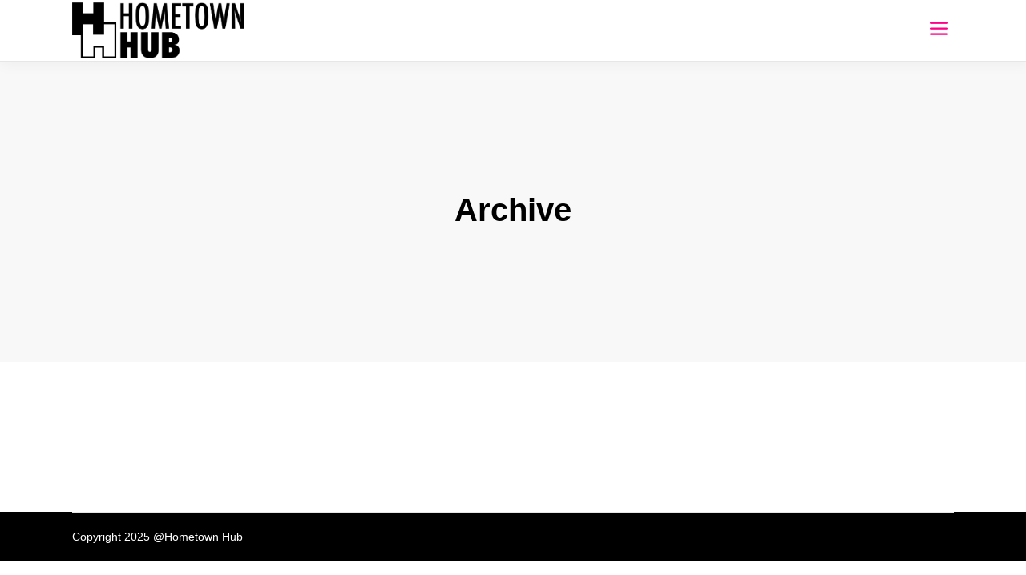

--- FILE ---
content_type: text/html; charset=UTF-8
request_url: https://hometownhub.ca/event-location/gage-park/
body_size: 54889
content:
<!DOCTYPE html><html lang="en-US"><head><script data-no-optimize="1">var litespeed_docref=sessionStorage.getItem("litespeed_docref");litespeed_docref&&(Object.defineProperty(document,"referrer",{get:function(){return litespeed_docref}}),sessionStorage.removeItem("litespeed_docref"));</script> <meta charset="UTF-8"/><link rel="profile" href="http://gmpg.org/xfn/11"/><meta name="viewport" content="width=device-width,initial-scale=1,user-scalable=yes"><meta name='robots' content='index, follow, max-image-preview:large, max-snippet:-1, max-video-preview:-1' /><style>img:is([sizes="auto" i], [sizes^="auto," i]) { contain-intrinsic-size: 3000px 1500px }</style><title>Gage Park Archives - Hometown Hub</title><link rel="canonical" href="https://hometownhub.ca/event-location/gage-park/" /><meta property="og:locale" content="en_US" /><meta property="og:type" content="article" /><meta property="og:title" content="Gage Park Archives - Hometown Hub" /><meta property="og:url" content="https://hometownhub.ca/event-location/gage-park/" /><meta property="og:site_name" content="Hometown Hub" /><meta name="twitter:card" content="summary_large_image" /> <script type="application/ld+json" class="yoast-schema-graph">{"@context":"https://schema.org","@graph":[{"@type":"CollectionPage","@id":"https://hometownhub.ca/event-location/gage-park/","url":"https://hometownhub.ca/event-location/gage-park/","name":"Gage Park Archives - Hometown Hub","isPartOf":{"@id":"https://hometownhub.ca/#website"},"breadcrumb":{"@id":"https://hometownhub.ca/event-location/gage-park/#breadcrumb"},"inLanguage":"en-US"},{"@type":"BreadcrumbList","@id":"https://hometownhub.ca/event-location/gage-park/#breadcrumb","itemListElement":[{"@type":"ListItem","position":1,"name":"Home","item":"https://hometownhub.ca/"},{"@type":"ListItem","position":2,"name":"Gage Park"}]},{"@type":"WebSite","@id":"https://hometownhub.ca/#website","url":"https://hometownhub.ca/","name":"Hometown Hub","description":"Where Local Goes Digital","potentialAction":[{"@type":"SearchAction","target":{"@type":"EntryPoint","urlTemplate":"https://hometownhub.ca/?s={search_term_string}"},"query-input":"required name=search_term_string"}],"inLanguage":"en-US"}]}</script> <link rel='dns-prefetch' href='//maps.googleapis.com' /><link rel='dns-prefetch' href='//meet.jit.si' /><link rel='dns-prefetch' href='//fonts.googleapis.com' /><link rel="alternate" type="application/rss+xml" title="Hometown Hub &raquo; Feed" href="https://hometownhub.ca/feed/" /><link rel="alternate" type="application/rss+xml" title="Hometown Hub &raquo; Comments Feed" href="https://hometownhub.ca/comments/feed/" /><link rel="alternate" type="application/rss+xml" title="Hometown Hub &raquo; Gage Park Event Location Feed" href="https://hometownhub.ca/event-location/gage-park/feed/" /><link data-optimized="2" rel="stylesheet" href="https://hometownhub.ca/wp-content/litespeed/css/3020b6210092809695db97a934033cfd.css?ver=712e8" /><style id='classic-theme-styles-inline-css' type='text/css'>/*! This file is auto-generated */
.wp-block-button__link{color:#fff;background-color:#32373c;border-radius:9999px;box-shadow:none;text-decoration:none;padding:calc(.667em + 2px) calc(1.333em + 2px);font-size:1.125em}.wp-block-file__button{background:#32373c;color:#fff;text-decoration:none}</style><style id='global-styles-inline-css' type='text/css'>:root{--wp--preset--aspect-ratio--square: 1;--wp--preset--aspect-ratio--4-3: 4/3;--wp--preset--aspect-ratio--3-4: 3/4;--wp--preset--aspect-ratio--3-2: 3/2;--wp--preset--aspect-ratio--2-3: 2/3;--wp--preset--aspect-ratio--16-9: 16/9;--wp--preset--aspect-ratio--9-16: 9/16;--wp--preset--color--black: #000000;--wp--preset--color--cyan-bluish-gray: #abb8c3;--wp--preset--color--white: #ffffff;--wp--preset--color--pale-pink: #f78da7;--wp--preset--color--vivid-red: #cf2e2e;--wp--preset--color--luminous-vivid-orange: #ff6900;--wp--preset--color--luminous-vivid-amber: #fcb900;--wp--preset--color--light-green-cyan: #7bdcb5;--wp--preset--color--vivid-green-cyan: #00d084;--wp--preset--color--pale-cyan-blue: #8ed1fc;--wp--preset--color--vivid-cyan-blue: #0693e3;--wp--preset--color--vivid-purple: #9b51e0;--wp--preset--gradient--vivid-cyan-blue-to-vivid-purple: linear-gradient(135deg,rgba(6,147,227,1) 0%,rgb(155,81,224) 100%);--wp--preset--gradient--light-green-cyan-to-vivid-green-cyan: linear-gradient(135deg,rgb(122,220,180) 0%,rgb(0,208,130) 100%);--wp--preset--gradient--luminous-vivid-amber-to-luminous-vivid-orange: linear-gradient(135deg,rgba(252,185,0,1) 0%,rgba(255,105,0,1) 100%);--wp--preset--gradient--luminous-vivid-orange-to-vivid-red: linear-gradient(135deg,rgba(255,105,0,1) 0%,rgb(207,46,46) 100%);--wp--preset--gradient--very-light-gray-to-cyan-bluish-gray: linear-gradient(135deg,rgb(238,238,238) 0%,rgb(169,184,195) 100%);--wp--preset--gradient--cool-to-warm-spectrum: linear-gradient(135deg,rgb(74,234,220) 0%,rgb(151,120,209) 20%,rgb(207,42,186) 40%,rgb(238,44,130) 60%,rgb(251,105,98) 80%,rgb(254,248,76) 100%);--wp--preset--gradient--blush-light-purple: linear-gradient(135deg,rgb(255,206,236) 0%,rgb(152,150,240) 100%);--wp--preset--gradient--blush-bordeaux: linear-gradient(135deg,rgb(254,205,165) 0%,rgb(254,45,45) 50%,rgb(107,0,62) 100%);--wp--preset--gradient--luminous-dusk: linear-gradient(135deg,rgb(255,203,112) 0%,rgb(199,81,192) 50%,rgb(65,88,208) 100%);--wp--preset--gradient--pale-ocean: linear-gradient(135deg,rgb(255,245,203) 0%,rgb(182,227,212) 50%,rgb(51,167,181) 100%);--wp--preset--gradient--electric-grass: linear-gradient(135deg,rgb(202,248,128) 0%,rgb(113,206,126) 100%);--wp--preset--gradient--midnight: linear-gradient(135deg,rgb(2,3,129) 0%,rgb(40,116,252) 100%);--wp--preset--font-size--small: 13px;--wp--preset--font-size--medium: 20px;--wp--preset--font-size--large: 36px;--wp--preset--font-size--x-large: 42px;--wp--preset--spacing--20: 0.44rem;--wp--preset--spacing--30: 0.67rem;--wp--preset--spacing--40: 1rem;--wp--preset--spacing--50: 1.5rem;--wp--preset--spacing--60: 2.25rem;--wp--preset--spacing--70: 3.38rem;--wp--preset--spacing--80: 5.06rem;--wp--preset--shadow--natural: 6px 6px 9px rgba(0, 0, 0, 0.2);--wp--preset--shadow--deep: 12px 12px 50px rgba(0, 0, 0, 0.4);--wp--preset--shadow--sharp: 6px 6px 0px rgba(0, 0, 0, 0.2);--wp--preset--shadow--outlined: 6px 6px 0px -3px rgba(255, 255, 255, 1), 6px 6px rgba(0, 0, 0, 1);--wp--preset--shadow--crisp: 6px 6px 0px rgba(0, 0, 0, 1);}:where(.is-layout-flex){gap: 0.5em;}:where(.is-layout-grid){gap: 0.5em;}body .is-layout-flex{display: flex;}.is-layout-flex{flex-wrap: wrap;align-items: center;}.is-layout-flex > :is(*, div){margin: 0;}body .is-layout-grid{display: grid;}.is-layout-grid > :is(*, div){margin: 0;}:where(.wp-block-columns.is-layout-flex){gap: 2em;}:where(.wp-block-columns.is-layout-grid){gap: 2em;}:where(.wp-block-post-template.is-layout-flex){gap: 1.25em;}:where(.wp-block-post-template.is-layout-grid){gap: 1.25em;}.has-black-color{color: var(--wp--preset--color--black) !important;}.has-cyan-bluish-gray-color{color: var(--wp--preset--color--cyan-bluish-gray) !important;}.has-white-color{color: var(--wp--preset--color--white) !important;}.has-pale-pink-color{color: var(--wp--preset--color--pale-pink) !important;}.has-vivid-red-color{color: var(--wp--preset--color--vivid-red) !important;}.has-luminous-vivid-orange-color{color: var(--wp--preset--color--luminous-vivid-orange) !important;}.has-luminous-vivid-amber-color{color: var(--wp--preset--color--luminous-vivid-amber) !important;}.has-light-green-cyan-color{color: var(--wp--preset--color--light-green-cyan) !important;}.has-vivid-green-cyan-color{color: var(--wp--preset--color--vivid-green-cyan) !important;}.has-pale-cyan-blue-color{color: var(--wp--preset--color--pale-cyan-blue) !important;}.has-vivid-cyan-blue-color{color: var(--wp--preset--color--vivid-cyan-blue) !important;}.has-vivid-purple-color{color: var(--wp--preset--color--vivid-purple) !important;}.has-black-background-color{background-color: var(--wp--preset--color--black) !important;}.has-cyan-bluish-gray-background-color{background-color: var(--wp--preset--color--cyan-bluish-gray) !important;}.has-white-background-color{background-color: var(--wp--preset--color--white) !important;}.has-pale-pink-background-color{background-color: var(--wp--preset--color--pale-pink) !important;}.has-vivid-red-background-color{background-color: var(--wp--preset--color--vivid-red) !important;}.has-luminous-vivid-orange-background-color{background-color: var(--wp--preset--color--luminous-vivid-orange) !important;}.has-luminous-vivid-amber-background-color{background-color: var(--wp--preset--color--luminous-vivid-amber) !important;}.has-light-green-cyan-background-color{background-color: var(--wp--preset--color--light-green-cyan) !important;}.has-vivid-green-cyan-background-color{background-color: var(--wp--preset--color--vivid-green-cyan) !important;}.has-pale-cyan-blue-background-color{background-color: var(--wp--preset--color--pale-cyan-blue) !important;}.has-vivid-cyan-blue-background-color{background-color: var(--wp--preset--color--vivid-cyan-blue) !important;}.has-vivid-purple-background-color{background-color: var(--wp--preset--color--vivid-purple) !important;}.has-black-border-color{border-color: var(--wp--preset--color--black) !important;}.has-cyan-bluish-gray-border-color{border-color: var(--wp--preset--color--cyan-bluish-gray) !important;}.has-white-border-color{border-color: var(--wp--preset--color--white) !important;}.has-pale-pink-border-color{border-color: var(--wp--preset--color--pale-pink) !important;}.has-vivid-red-border-color{border-color: var(--wp--preset--color--vivid-red) !important;}.has-luminous-vivid-orange-border-color{border-color: var(--wp--preset--color--luminous-vivid-orange) !important;}.has-luminous-vivid-amber-border-color{border-color: var(--wp--preset--color--luminous-vivid-amber) !important;}.has-light-green-cyan-border-color{border-color: var(--wp--preset--color--light-green-cyan) !important;}.has-vivid-green-cyan-border-color{border-color: var(--wp--preset--color--vivid-green-cyan) !important;}.has-pale-cyan-blue-border-color{border-color: var(--wp--preset--color--pale-cyan-blue) !important;}.has-vivid-cyan-blue-border-color{border-color: var(--wp--preset--color--vivid-cyan-blue) !important;}.has-vivid-purple-border-color{border-color: var(--wp--preset--color--vivid-purple) !important;}.has-vivid-cyan-blue-to-vivid-purple-gradient-background{background: var(--wp--preset--gradient--vivid-cyan-blue-to-vivid-purple) !important;}.has-light-green-cyan-to-vivid-green-cyan-gradient-background{background: var(--wp--preset--gradient--light-green-cyan-to-vivid-green-cyan) !important;}.has-luminous-vivid-amber-to-luminous-vivid-orange-gradient-background{background: var(--wp--preset--gradient--luminous-vivid-amber-to-luminous-vivid-orange) !important;}.has-luminous-vivid-orange-to-vivid-red-gradient-background{background: var(--wp--preset--gradient--luminous-vivid-orange-to-vivid-red) !important;}.has-very-light-gray-to-cyan-bluish-gray-gradient-background{background: var(--wp--preset--gradient--very-light-gray-to-cyan-bluish-gray) !important;}.has-cool-to-warm-spectrum-gradient-background{background: var(--wp--preset--gradient--cool-to-warm-spectrum) !important;}.has-blush-light-purple-gradient-background{background: var(--wp--preset--gradient--blush-light-purple) !important;}.has-blush-bordeaux-gradient-background{background: var(--wp--preset--gradient--blush-bordeaux) !important;}.has-luminous-dusk-gradient-background{background: var(--wp--preset--gradient--luminous-dusk) !important;}.has-pale-ocean-gradient-background{background: var(--wp--preset--gradient--pale-ocean) !important;}.has-electric-grass-gradient-background{background: var(--wp--preset--gradient--electric-grass) !important;}.has-midnight-gradient-background{background: var(--wp--preset--gradient--midnight) !important;}.has-small-font-size{font-size: var(--wp--preset--font-size--small) !important;}.has-medium-font-size{font-size: var(--wp--preset--font-size--medium) !important;}.has-large-font-size{font-size: var(--wp--preset--font-size--large) !important;}.has-x-large-font-size{font-size: var(--wp--preset--font-size--x-large) !important;}
:where(.wp-block-post-template.is-layout-flex){gap: 1.25em;}:where(.wp-block-post-template.is-layout-grid){gap: 1.25em;}
:where(.wp-block-columns.is-layout-flex){gap: 2em;}:where(.wp-block-columns.is-layout-grid){gap: 2em;}
:root :where(.wp-block-pullquote){font-size: 1.5em;line-height: 1.6;}</style> <script type="litespeed/javascript" data-src="https://hometownhub.ca/wp-includes/js/jquery/jquery.min.js" id="jquery-core-js"></script> <script id="evo-inlinescripts-header-js-after" type="litespeed/javascript">jQuery(document).ready(function($){})</script> <script></script><link rel="https://api.w.org/" href="https://hometownhub.ca/wp-json/" /><link rel="EditURI" type="application/rsd+xml" title="RSD" href="https://hometownhub.ca/xmlrpc.php?rsd" /><meta name="generator" content="WordPress 6.8.3" /><meta name="generator" content="Powered by WPBakery Page Builder - drag and drop page builder for WordPress."/><meta name="generator" content="Powered by Slider Revolution 6.6.18 - responsive, Mobile-Friendly Slider Plugin for WordPress with comfortable drag and drop interface." />
 <script type="litespeed/javascript">(function(w,d,s,l,i){w[l]=w[l]||[];w[l].push({'gtm.start':new Date().getTime(),event:'gtm.js'});var f=d.getElementsByTagName(s)[0],j=d.createElement(s),dl=l!='dataLayer'?'&l='+l:'';j.async=!0;j.src='https://www.googletagmanager.com/gtm.js?id='+i+dl;f.parentNode.insertBefore(j,f)})(window,document,'script','dataLayer','GTM-T4C2PB9')</script> <link rel="icon" href="https://hometownhub.ca/wp-content/uploads/2020/03/cropped-HH-logo-blk-32x32.png" sizes="32x32" /><link rel="icon" href="https://hometownhub.ca/wp-content/uploads/2020/03/cropped-HH-logo-blk-192x192.png" sizes="192x192" /><link rel="apple-touch-icon" href="https://hometownhub.ca/wp-content/uploads/2020/03/cropped-HH-logo-blk-180x180.png" /><meta name="msapplication-TileImage" content="https://hometownhub.ca/wp-content/uploads/2020/03/cropped-HH-logo-blk-270x270.png" /> <script type="litespeed/javascript">function setREVStartSize(e){window.RSIW=window.RSIW===undefined?window.innerWidth:window.RSIW;window.RSIH=window.RSIH===undefined?window.innerHeight:window.RSIH;try{var pw=document.getElementById(e.c).parentNode.offsetWidth,newh;pw=pw===0||isNaN(pw)||(e.l=="fullwidth"||e.layout=="fullwidth")?window.RSIW:pw;e.tabw=e.tabw===undefined?0:parseInt(e.tabw);e.thumbw=e.thumbw===undefined?0:parseInt(e.thumbw);e.tabh=e.tabh===undefined?0:parseInt(e.tabh);e.thumbh=e.thumbh===undefined?0:parseInt(e.thumbh);e.tabhide=e.tabhide===undefined?0:parseInt(e.tabhide);e.thumbhide=e.thumbhide===undefined?0:parseInt(e.thumbhide);e.mh=e.mh===undefined||e.mh==""||e.mh==="auto"?0:parseInt(e.mh,0);if(e.layout==="fullscreen"||e.l==="fullscreen")
newh=Math.max(e.mh,window.RSIH);else{e.gw=Array.isArray(e.gw)?e.gw:[e.gw];for(var i in e.rl)if(e.gw[i]===undefined||e.gw[i]===0)e.gw[i]=e.gw[i-1];e.gh=e.el===undefined||e.el===""||(Array.isArray(e.el)&&e.el.length==0)?e.gh:e.el;e.gh=Array.isArray(e.gh)?e.gh:[e.gh];for(var i in e.rl)if(e.gh[i]===undefined||e.gh[i]===0)e.gh[i]=e.gh[i-1];var nl=new Array(e.rl.length),ix=0,sl;e.tabw=e.tabhide>=pw?0:e.tabw;e.thumbw=e.thumbhide>=pw?0:e.thumbw;e.tabh=e.tabhide>=pw?0:e.tabh;e.thumbh=e.thumbhide>=pw?0:e.thumbh;for(var i in e.rl)nl[i]=e.rl[i]<window.RSIW?0:e.rl[i];sl=nl[0];for(var i in nl)if(sl>nl[i]&&nl[i]>0){sl=nl[i];ix=i}
var m=pw>(e.gw[ix]+e.tabw+e.thumbw)?1:(pw-(e.tabw+e.thumbw))/(e.gw[ix]);newh=(e.gh[ix]*m)+(e.tabh+e.thumbh)}
var el=document.getElementById(e.c);if(el!==null&&el)el.style.height=newh+"px";el=document.getElementById(e.c+"_wrapper");if(el!==null&&el){el.style.height=newh+"px";el.style.display="block"}}catch(e){console.log("Failure at Presize of Slider:"+e)}}</script> <style type="text/css" id="wp-custom-css">svg.edgtf-map-marker-pin path:nth-child(1) {    fill: #FF0088 !important;
}

svg.edgtf-map-marker-pin path:nth-child(2) {
    fill: #FF0088 !important;
}

div:hover > svg.edgtf-map-marker-pin path:nth-child(1) {
    fill: #000000 !important;
}

div:hover > svg.edgtf-map-marker-pin path:nth-child(2) {
    fill: #000000 !important;
}


svg#Layer_1 {
  width: 3.5em;
  height: 4.em;
}


.edgtf-category-tabs-holder svg * {    fill: none !important;
    stroke: currentColor !important;
}

.edgtf-listing-list-holder article .edgtf-lli-category-holder svg * {
    fill: none;
    stroke: currentColor;
}

.edgtf-listing-single-holder .edgtf-ls-location .edgtf-ls-location-social a,
.edgtf-listing-single-holder .edgtf-ls-location .edgtf-ls-location-social .edgtf-ls-location-social-title,
.edgtf-listing-single-holder .edgtf-ls-location .edgtf-ls-location-cid-holder a {
	color: #000;
}

.edgtf-listing-single-holder .edgtf-ls-location .edgtf-ls-location-social a:hover,
.edgtf-listing-single-holder .edgtf-ls-location .edgtf-ls-location-cid-holder a:hover {
	color: #ff0088;
}

.edgtf-listing-single-holder .edgtf-ls-location .edgtf-enquiry-opener {
	background-color: #000;
	color: #fff;
}


.edgtf-listing-single-holder .edgtf-ls-location .edgtf-enquiry-opener:hover {
	background-color: #ff0088 !important;
	border-color:  #ff0088 !important;
}


.edgtf-fullscreen-menu-opener.edgtf-fullscreen-menu-opener-icon-pack {
    font-size: 37px;
}



div.edgtf-post-date {
  display: none;
}

div.edgtf-post-info-date.entry-date.published.updated  {
  display: none;
}</style><noscript><style>.wpb_animate_when_almost_visible { opacity: 1; }</style></noscript></head><body class="archive tax-event_location term-gage-park term-1490 wp-theme-urbango urbango-core-1.4 urbango-listing-1.2 urbango-ver-1.6 edgtf-grid-1300 edgtf-empty-google-api edgtf-wide-dropdown-menu-content-in-grid edgtf-fixed-on-scroll edgtf-dropdown-default edgtf-header-minimal edgtf-menu-area-in-grid-shadow-disable edgtf-menu-area-in-grid-border-disable edgtf-logo-area-border-disable edgtf-logo-area-in-grid-border-disable edgtf-page-has-title edgtf-default-mobile-header edgtf-sticky-up-mobile-header edgtf-slide-from-header-bottom wpb-js-composer js-comp-ver-7.1 vc_responsive edgtf-fade-push-text-right" itemscope itemtype="http://schema.org/WebPage"><noscript><iframe data-lazyloaded="1" src="about:blank" data-litespeed-src="https://www.googletagmanager.com/ns.html?id=GTM-T4C2PB9"
height="0" width="0" style="display:none;visibility:hidden"></iframe></noscript><div class="edgtf-wrapper"><div class="edgtf-wrapper-inner"><header class="edgtf-page-header"><div class="edgtf-fixed-wrapper"><div class="edgtf-menu-area"><div class="edgtf-grid"><div class="edgtf-vertical-align-containers"><div class="edgtf-position-left"><div class="edgtf-position-left-inner"><div class="edgtf-logo-wrapper" >
<a itemprop="url" href="https://hometownhub.ca/" style="height: 183px;">
<img data-lazyloaded="1" src="[data-uri]" itemprop="image" class="edgtf-normal-logo" data-src="https://hometownhub.ca/wp-content/uploads/2020/03/hh-full-blk.png" width="1117" height="366"  alt="logo"/>
<img data-lazyloaded="1" src="[data-uri]" itemprop="image" class="edgtf-dark-logo" data-src="https://hometownhub.ca/wp-content/uploads/2020/03/hh-full-blk.png" width="1117" height="366"  alt="dark logo"/>			<img data-lazyloaded="1" src="[data-uri]" itemprop="image" class="edgtf-light-logo" data-src="https://hometownhub.ca/wp-content/uploads/2020/03/hh-full-white.png" width="1117" height="366"  alt="light logo"/>		</a></div></div></div><div class="edgtf-position-right"><div class="edgtf-position-right-inner">
<a href="javascript:void(0)" class="edgtf-fullscreen-menu-opener edgtf-fullscreen-menu-opener-icon-pack">
<span class="edgtf-fullscreen-menu-close-icon">
<span aria-hidden="true" class="edgtf-icon-font-elegant icon_close " ></span>							</span>
<span class="edgtf-fullscreen-menu-opener-icon">
<span aria-hidden="true" class="edgtf-icon-font-elegant icon_menu " ></span>							</span>
</a></div></div></div></div></div></div><div class="edgtf-slide-from-header-bottom-holder"><form action="https://hometownhub.ca/" method="get"><div class="edgtf-form-holder">
<input type="text" placeholder="Search here..." name="s" class="edgtf-search-field" autocomplete="off" required />
<button type="submit" class="edgtf-search-submit edgtf-search-submit-icon-pack">
<i class="edgtf-icon-font-awesome fa fa-search " ></i>			</button></div></form></div></header><header class="edgtf-mobile-header"><div class="edgtf-mobile-header-inner"><div class="edgtf-mobile-header-holder"><div class="edgtf-grid"><div class="edgtf-vertical-align-containers"><div class="edgtf-position-left"><div class="edgtf-position-left-inner"><div class="edgtf-mobile-logo-wrapper">
<a itemprop="url" href="https://hometownhub.ca/" style="height: 183px">
<img data-lazyloaded="1" src="[data-uri]" itemprop="image" data-src="https://hometownhub.ca/wp-content/uploads/2020/03/hh-full-blk.png" width="1117" height="366"  alt="Mobile Logo"/>
</a></div></div></div><div class="edgtf-position-right"><div class="edgtf-position-right-inner">
<a href="javascript:void(0)" class="edgtf-fullscreen-menu-opener edgtf-fullscreen-menu-opener-icon-pack">
<span class="edgtf-fullscreen-menu-close-icon">
<span aria-hidden="true" class="edgtf-icon-font-elegant icon_close " ></span>								</span>
<span class="edgtf-fullscreen-menu-opener-icon">
<span aria-hidden="true" class="edgtf-icon-font-elegant icon_menu " ></span>								</span>
</a></div></div></div></div></div></div><div class="edgtf-slide-from-header-bottom-holder"><form action="https://hometownhub.ca/" method="get"><div class="edgtf-form-holder">
<input type="text" placeholder="Search here..." name="s" class="edgtf-search-field" autocomplete="off" required />
<button type="submit" class="edgtf-search-submit edgtf-search-submit-icon-pack">
<i class="edgtf-icon-font-awesome fa fa-search " ></i>			</button></div></form></div></header><a id='edgtf-back-to-top' href='#'>
<span class="edgtf-icon-stack">
<i class="edgtf-icon-font-awesome fa fa-angle-up "></i>                </span>
</a><div class="edgtf-fullscreen-menu-holder-outer"><div class="edgtf-fullscreen-menu-holder"><div class="edgtf-fullscreen-menu-holder-inner"><div class="edgtf-container-inner"><div class="edgtf-fullscreen-above-menu-widget-holder"><div class="edgtf-wishlist-dropdown-holder edgtf-wd-no-items" ><div class="edgtf-wd-inner">
<a itemprop="url" href="#" class="edgtf-wd-link">
<span class="edgtf-wd-link-inner">
<i class="edgtf-icon-font-awesome far fa-heart edgtf-wd-icon" ></i>							<span class="edgtf-wd-number-of-items">0</span>
</span>
</a><div class="edgtf-wd-items-holder"><div class="edgtf-wd-items"></div></div></div></div>
<a   class="edgtf-search-opener edgtf-icon-has-hover edgtf-search-opener-icon-pack" href="javascript:void(0)">
<span class="edgtf-search-opener-wrapper">
<i class="edgtf-icon-font-awesome fa fa-search " ></i>	                        </span>
</a></div><nav class="edgtf-fullscreen-menu"><ul id="menu-main-menu-navigation" class=""><li id="popup-menu-item-2210" class="menu-item menu-item-type-post_type menu-item-object-page menu-item-home "><a href="https://hometownhub.ca/" class=""><span>Home</span></a></li><li id="popup-menu-item-8292" class="menu-item menu-item-type-post_type menu-item-object-page "><a href="https://hometownhub.ca/hamilton-events/" class=""><span>Hamilton Events</span></a></li><li id="popup-menu-item-18355" class="menu-item menu-item-type-post_type menu-item-object-page "><a href="https://hometownhub.ca/stories-of-migration-and-belonging/" class=""><span>Featured Exhibit</span></a></li><li id="popup-menu-item-2817" class="menu-item menu-item-type-post_type menu-item-object-page "><a href="https://hometownhub.ca/local-eats/" class=""><span>Local Eats</span></a></li><li id="popup-menu-item-5850" class="menu-item menu-item-type-post_type menu-item-object-page "><a href="https://hometownhub.ca/arts-alive/" class=""><span>Arts Alive</span></a></li><li id="popup-menu-item-3385" class="menu-item menu-item-type-post_type menu-item-object-page "><a href="https://hometownhub.ca/local-online-shopping-made-easy/" class=""><span>Shop</span></a></li><li id="popup-menu-item-10597" class="menu-item menu-item-type-post_type menu-item-object-page current_page_parent "><a href="https://hometownhub.ca/local-buzz/" class=""><span>Local Buzz</span></a></li><li id="popup-menu-item-8184" class="menu-item menu-item-type-post_type menu-item-object-page "><a href="https://hometownhub.ca/services/" class=""><span>Services</span></a></li><li id="popup-menu-item-8188" class="menu-item menu-item-type-post_type menu-item-object-page "><a href="https://hometownhub.ca/out-and-about/" class=""><span>Out And About</span></a></li></ul></nav><div class="edgtf-fullscreen-below-menu-widget-holder"></div></div></div></div></div><div class="edgtf-content" ><div class="edgtf-content-inner"><div class="edgtf-title-holder edgtf-centered-type edgtf-title-va-header-bottom" style="height: 375px" data-height="375"><div class="edgtf-title-wrapper" style="height: 375px"><div class="edgtf-title-inner"><div class="edgtf-grid"><h2 class="edgtf-page-title entry-title" >Archive</h2></div></div></div></div><div class="edgtf-container"><div class="edgtf-container-inner clearfix"><div class="edgtf-grid-row edgtf-grid-normal-gutter"><div class="edgtf-page-content-holder edgtf-grid-col-12"><div class="edgtf-blog-holder edgtf-blog-masonry edgtf-blog-pagination-infinite-scroll edgtf-grid-list edgtf-grid-masonry-list edgtf-two-columns edgtf-normal-space edgtf-blog-masonry-in-grid" data-blog-type= masonry data-next-page= 2 data-max-num-pages= 0 data-post-number= 10 data-excerpt-length= 40 ><div class="edgtf-blog-holder-inner edgtf-outer-space edgtf-masonry-list-wrapper"><div class="edgtf-masonry-grid-sizer"></div><div class="edgtf-masonry-grid-gutter"></div><p class="edgtf-blog-no-posts">Sorry, no posts matched your criteria.</p></div></div></div></div></div></div></div></div><footer class="edgtf-page-footer "><div class="edgtf-footer-bottom-holder"><div class="edgtf-footer-bottom-inner edgtf-grid"><div class="edgtf-grid-row "><div class="edgtf-grid-col-6"><div id="text-5" class="widget edgtf-footer-bottom-column-1 widget_text"><div class="textwidget"><p style="text-align: left;"><span style="color: #ffffff;">Copyright 2025 @Hometown Hub</span></p></div></div></div><div class="edgtf-grid-col-6"></div></div></div></div></footer></div></div>  <script type="litespeed/javascript">window.RS_MODULES=window.RS_MODULES||{};window.RS_MODULES.modules=window.RS_MODULES.modules||{};window.RS_MODULES.waiting=window.RS_MODULES.waiting||[];window.RS_MODULES.defered=!0;window.RS_MODULES.moduleWaiting=window.RS_MODULES.moduleWaiting||{};window.RS_MODULES.type='compiled'</script> <script type="speculationrules">{"prefetch":[{"source":"document","where":{"and":[{"href_matches":"\/*"},{"not":{"href_matches":["\/wp-*.php","\/wp-admin\/*","\/wp-content\/uploads\/*","\/wp-content\/*","\/wp-content\/plugins\/*","\/wp-content\/themes\/urbango\/*","\/*\\?(.+)"]}},{"not":{"selector_matches":"a[rel~=\"nofollow\"]"}},{"not":{"selector_matches":".no-prefetch, .no-prefetch a"}}]},"eagerness":"conservative"}]}</script> <div class="apif-close-btn" style='display:none'>
<a href="javascript:void(0);"><span class="lnr lnr-cross"></span></a></div><div class="apif-popup-controls" style='display:none'><div class="prev apif-previous-button">
<a href="javascript:void(0);">
<span class="lnr lnr-arrow-left"></span>
</a></div><div class="next apif-next-button">
<a href="javascript:void(0);">
<span class="lnr lnr-arrow-right"></span>
</a></div></div><div class="apif-popup-main-wrap"><div class='apif-accesspress-popup-overlay' style='display:none'></div><div class='apif-accesspress-popup'><div class="apif-feeds-poup-lists"><div class="apif-img-popup">
<a class="apif-example-link" style="background-image: url(https://hometownhub.ca/wp-content/plugins/accesspress-instagram-feed-pro/images/popup-image.png);"></a></div><div class='apif-popup-pvid' style='display:none;'><video controls="" autoplay="" name="media" width="320" height="320">
<source src="#" type="video/mp4">
Your browser does not support the video tag.</video></div><div class='apif-popup-carousel-type' style='display:none;'><div class="apif-loader-carousel">
<img data-lazyloaded="1" src="[data-uri]" width="54" height="55" data-src='https://hometownhub.ca/wp-content/plugins/accesspress-instagram-feed-pro/images/loading.gif' /></div><ul class="apif-popup-carousel-sidecar"></ul></div><div class="apif-fig-wrap"><div class="apif-popup-pimg">
<img data-lazyloaded="1" src="[data-uri]" width="300" height="300" data-src="https://hometownhub.ca/wp-content/plugins/accesspress-instagram-feed-pro/images/round-prof.png" alt='instagram default popup image round'></div><div class="apif-popup-name"> <a href="#" target='_blank'><h4> My name here</h4></a></div>
<span class="apif-popup-camera-icon"><a href='#' target='_blank'><i class="fa fa-camera"></i></a> </span>
<span class="apif-popup-follow-me"><a href='#' target='_blank'>Follow Me</a> </span><div class="apif-popup-disc-text"><div class="apif-caption-text" id="apif-scroll-style-4" style="display: none;"><p> It is a long established fact that a reader will be distracted by the readable content of a page when lookin</p></div></div><div class="ap-insta-popup-likecomment"><div class="apif-section-wrap">
<span class="apif-like-popup"> <i class="fa fa-heart"></i> <span class='apif-popup-like-count'>502k</span></span>
<span class="apif-comment-popup"> <i class="fa fa-comment"></i> <span class='apif-popup-comment-count'>100k</span></span>
<span class='apif-popup-posted-ago'>3 month ago </span></div><div class="apif-share-wrapper"><div class="apif-share-wrap">
<span>Share</span><div class="apifeeds-social-icon-wrap">
<a rel="nofollow" class="apif-fb-share" title="Share on Facebook" target="_blank" href="#">
<i class="fa fa-facebook" aria-hidden="true"></i>
</a>
<a rel="nofollow" class="apif-tweet-share"title="Tweet on Twitter" target="_blank" href="#">
<i class="fa fa-twitter" aria-hidden="true"></i>
</a>
<a rel="nofollow" class="apif-gplus-share" title="Share on Google Plus" target="_blank" href="#">
<i class="fa fa-google-plus" aria-hidden="true"></i>
</a>
<a class="apif-pinterest-share" href="javascript:void((function()%7Bvar%20e=document.createElement('script');e.setAttribute('type','text/javascript');e.setAttribute('charset','UTF-8');e.setAttribute('src','http://assets.pinterest.com/js/pinmarklet.js?r='+Math.random()*99999999);document.body.appendChild(e)%7D)());">
<i class="fa fa-pinterest" aria-hidden="true"></i>
</a></div></div></div></div><div class="ap-insta-popup-comment-lists"><div class="apif-loader-comment" style="display: none;">
<img data-lazyloaded="1" src="[data-uri]" width="54" height="55" data-src='https://hometownhub.ca/wp-content/plugins/accesspress-instagram-feed-pro/images/loading.gif' /></div><div class="apif-comment-lists-wrapper" style="display: none;"></div></div></div></div><div class="apif-appended-section"></div></div></div><div class='evo_elms'><em class='evo_tooltip_box'></em></div><div id='evo_global_data' data-d='{"calendars":[]}'></div><div id='evo_lightboxes' class='evo_lightboxes' style='display:none'><div class='evo_lightbox eventcard eventon_events_list' id='' ><div class="evo_content_in"><div class="evo_content_inin"><div class="evo_lightbox_content"><div class='evo_lb_closer'>
<span class='evolbclose '>X</span></div><div class='evo_lightbox_body eventon_list_event evo_pop_body evcal_eventcard'></div></div></div></div></div></div><style id='rs-plugin-settings-inline-css' type='text/css'>#rs-demo-id {}</style> <script id="mediaelement-core-js-before" type="litespeed/javascript">var mejsL10n={"language":"en","strings":{"mejs.download-file":"Download File","mejs.install-flash":"You are using a browser that does not have Flash player enabled or installed. Please turn on your Flash player plugin or download the latest version from https:\/\/get.adobe.com\/flashplayer\/","mejs.fullscreen":"Fullscreen","mejs.play":"Play","mejs.pause":"Pause","mejs.time-slider":"Time Slider","mejs.time-help-text":"Use Left\/Right Arrow keys to advance one second, Up\/Down arrows to advance ten seconds.","mejs.live-broadcast":"Live Broadcast","mejs.volume-help-text":"Use Up\/Down Arrow keys to increase or decrease volume.","mejs.unmute":"Unmute","mejs.mute":"Mute","mejs.volume-slider":"Volume Slider","mejs.video-player":"Video Player","mejs.audio-player":"Audio Player","mejs.captions-subtitles":"Captions\/Subtitles","mejs.captions-chapters":"Chapters","mejs.none":"None","mejs.afrikaans":"Afrikaans","mejs.albanian":"Albanian","mejs.arabic":"Arabic","mejs.belarusian":"Belarusian","mejs.bulgarian":"Bulgarian","mejs.catalan":"Catalan","mejs.chinese":"Chinese","mejs.chinese-simplified":"Chinese (Simplified)","mejs.chinese-traditional":"Chinese (Traditional)","mejs.croatian":"Croatian","mejs.czech":"Czech","mejs.danish":"Danish","mejs.dutch":"Dutch","mejs.english":"English","mejs.estonian":"Estonian","mejs.filipino":"Filipino","mejs.finnish":"Finnish","mejs.french":"French","mejs.galician":"Galician","mejs.german":"German","mejs.greek":"Greek","mejs.haitian-creole":"Haitian Creole","mejs.hebrew":"Hebrew","mejs.hindi":"Hindi","mejs.hungarian":"Hungarian","mejs.icelandic":"Icelandic","mejs.indonesian":"Indonesian","mejs.irish":"Irish","mejs.italian":"Italian","mejs.japanese":"Japanese","mejs.korean":"Korean","mejs.latvian":"Latvian","mejs.lithuanian":"Lithuanian","mejs.macedonian":"Macedonian","mejs.malay":"Malay","mejs.maltese":"Maltese","mejs.norwegian":"Norwegian","mejs.persian":"Persian","mejs.polish":"Polish","mejs.portuguese":"Portuguese","mejs.romanian":"Romanian","mejs.russian":"Russian","mejs.serbian":"Serbian","mejs.slovak":"Slovak","mejs.slovenian":"Slovenian","mejs.spanish":"Spanish","mejs.swahili":"Swahili","mejs.swedish":"Swedish","mejs.tagalog":"Tagalog","mejs.thai":"Thai","mejs.turkish":"Turkish","mejs.ukrainian":"Ukrainian","mejs.vietnamese":"Vietnamese","mejs.welsh":"Welsh","mejs.yiddish":"Yiddish"}}</script> <script id="mediaelement-js-extra" type="litespeed/javascript">var _wpmejsSettings={"pluginPath":"\/wp-includes\/js\/mediaelement\/","classPrefix":"mejs-","stretching":"responsive","audioShortcodeLibrary":"mediaelement","videoShortcodeLibrary":"mediaelement"}</script> <script type="litespeed/javascript" data-src="https://hometownhub.ca/wp-content/themes/urbango/assets/js/modules/plugins/perfect-scrollbar.jquery.min.js" id="perfect-scrollbar-js"></script> <script id="urbango-edge-modules-js-extra" type="litespeed/javascript">var edgtfGlobalVars={"vars":{"edgtfAddForAdminBar":0,"edgtfElementAppearAmount":-100,"edgtfAjaxUrl":"https:\/\/hometownhub.ca\/wp-admin\/admin-ajax.php","sliderNavPrevArrow":"arrow_left","sliderNavNextArrow":"arrow_right","ppExpand":"Expand the image","ppNext":"Next","ppPrev":"Previous","ppClose":"Close","edgtfStickyHeaderHeight":70,"edgtfStickyHeaderTransparencyHeight":70,"edgtfTopBarHeight":0,"edgtfLogoAreaHeight":0,"edgtfMenuAreaHeight":77,"edgtfMobileHeaderHeight":77}};var edgtfPerPageVars={"vars":{"edgtfMobileHeaderHeight":77,"edgtfStickyScrollAmount":0,"edgtfHeaderTransparencyHeight":77,"edgtfHeaderVerticalWidth":0}};var edgtfMapsVars={"global":{"mapStyle":[{"featureType":"administrative","elementType":"labels.text.fill","stylers":[{"color":"#444444"}]},{"featureType":"landscape","elementType":"all","stylers":[{"color":"#f3f3f3"}]},{"featureType":"landscape.natural.landcover","elementType":"geometry","stylers":[{"visibility":"off"}]},{"featureType":"landscape.natural.landcover","elementType":"geometry.fill","stylers":[{"visibility":"off"}]},{"featureType":"poi","elementType":"all","stylers":[{"visibility":"off"}]},{"featureType":"poi.park","elementType":"geometry","stylers":[{"visibility":"on"},{"color":"#d2f9bc"},{"saturation":"-19"}]},{"featureType":"road","elementType":"all","stylers":[{"saturation":-100},{"lightness":45}]},{"featureType":"road.highway","elementType":"all","stylers":[{"visibility":"simplified"}]},{"featureType":"road.arterial","elementType":"labels.icon","stylers":[{"visibility":"off"}]},{"featureType":"road","elementType":"labels.icon","stylers":[{"visibility":"off"}]},{"featureType":"transit","elementType":"all","stylers":[{"visibility":"off"}]},{"featureType":"water","elementType":"all","stylers":[{"color":"#c0e4f3"},{"visibility":"on"}]}],"scrollable":!1,"draggable":!1,"streetViewControl":!1,"zoomControl":!1,"mapTypeControl":!1}}</script> <script type="litespeed/javascript" data-src="https://maps.googleapis.com/maps/api/js?key=AIzaSyDIXOf6danzimwDxz7ctpgbnqkYQKFcYb4&amp;callback=Function.prototype&amp;loading=async&amp;libraries=marker%2Cplaces&amp;ver=1.0" id="evcal_gmaps-js"></script> <script type="litespeed/javascript" data-src="https://meet.jit.si/external_api.js?ver=4.9.5" id="evo_jitsi-js"></script> <script id="evcal_ajax_handle-js-extra" type="litespeed/javascript">var the_ajax_script={"ajaxurl":"https:\/\/hometownhub.ca\/wp-admin\/admin-ajax.php","rurl":"https:\/\/hometownhub.ca\/wp-json\/","postnonce":"a4bc015230","ajax_method":"ajax","evo_v":"4.9.5"};var evo_general_params={"ajaxurl":"https:\/\/hometownhub.ca\/wp-admin\/admin-ajax.php","evo_ajax_url":"\/?evo-ajax=%%endpoint%%","ajax_method":"endpoint","rest_url":"https:\/\/hometownhub.ca\/wp-json\/eventon\/v1\/data?evo-ajax=%%endpoint%%","n":"a4bc015230","nonce":"76450dba05","evo_v":"4.9.5","text":{"err1":"This field is required","err2":"Invalid email format","err3":"Incorrect Answer","local_time":"Local Time"},"html":{"preload_general":"<div class='evo_loading_bar_holder h100 loading_e swipe' style=''><div class='nesthold c g'><div class='evo_loading_bar wid_50% hi_70px' style='width:50%; height:70px; '><\/div><div class='evo_loading_bar wid_100% hi_40px' style='width:100%; height:40px; '><\/div><div class='evo_loading_bar wid_100% hi_40px' style='width:100%; height:40px; '><\/div><div class='evo_loading_bar wid_100% hi_40px' style='width:100%; height:40px; '><\/div><div class='evo_loading_bar wid_100% hi_40px' style='width:100%; height:40px; '><\/div><\/div><\/div>","preload_events":"<div class='evo_loading_bar_holder h100 loading_e swipe' style=''><div class='nest nest1 e'><div class='nesthold r g10'><div class='nest nest2 e1'><div class='evo_loading_bar wid_100px hi_95px' style='width:100px; height:95px; '><\/div><\/div><div class='nest nest2 e2'><div class='evo_loading_bar wid_50% hi_55px' style='width:50%; height:55px; '><\/div><div class='evo_loading_bar wid_90% hi_30px' style='width:90%; height:30px; '><\/div><\/div><\/div><\/div><div class='nest nest1 e'><div class='nesthold r g10'><div class='nest nest2 e1'><div class='evo_loading_bar wid_100px hi_95px' style='width:100px; height:95px; '><\/div><\/div><div class='nest nest2 e2'><div class='evo_loading_bar wid_50% hi_55px' style='width:50%; height:55px; '><\/div><div class='evo_loading_bar wid_90% hi_30px' style='width:90%; height:30px; '><\/div><\/div><\/div><\/div><div class='nest nest1 e'><div class='nesthold r g10'><div class='nest nest2 e1'><div class='evo_loading_bar wid_100px hi_95px' style='width:100px; height:95px; '><\/div><\/div><div class='nest nest2 e2'><div class='evo_loading_bar wid_50% hi_55px' style='width:50%; height:55px; '><\/div><div class='evo_loading_bar wid_90% hi_30px' style='width:90%; height:30px; '><\/div><\/div><\/div><\/div><\/div>","preload_event_tiles":"<div class='evo_loading_bar_holder h100 loading_e_tile swipe' style=''><div class='nest nest1 e'><div class='nesthold  g'><div class='evo_loading_bar wid_50% hi_55px' style='width:50%; height:55px; '><\/div><div class='evo_loading_bar wid_90% hi_30px' style='width:90%; height:30px; '><\/div><div class='evo_loading_bar wid_90% hi_30px' style='width:90%; height:30px; '><\/div><\/div><\/div><div class='nest nest1 e'><div class='nesthold  g'><div class='evo_loading_bar wid_50% hi_55px' style='width:50%; height:55px; '><\/div><div class='evo_loading_bar wid_90% hi_30px' style='width:90%; height:30px; '><\/div><div class='evo_loading_bar wid_90% hi_30px' style='width:90%; height:30px; '><\/div><\/div><\/div><div class='nest nest1 e'><div class='nesthold  g'><div class='evo_loading_bar wid_50% hi_55px' style='width:50%; height:55px; '><\/div><div class='evo_loading_bar wid_90% hi_30px' style='width:90%; height:30px; '><\/div><div class='evo_loading_bar wid_90% hi_30px' style='width:90%; height:30px; '><\/div><\/div><\/div><div class='nest nest1 e'><div class='nesthold  g'><div class='evo_loading_bar wid_50% hi_55px' style='width:50%; height:55px; '><\/div><div class='evo_loading_bar wid_90% hi_30px' style='width:90%; height:30px; '><\/div><div class='evo_loading_bar wid_90% hi_30px' style='width:90%; height:30px; '><\/div><\/div><\/div><div class='nest nest1 e'><div class='nesthold  g'><div class='evo_loading_bar wid_50% hi_55px' style='width:50%; height:55px; '><\/div><div class='evo_loading_bar wid_90% hi_30px' style='width:90%; height:30px; '><\/div><div class='evo_loading_bar wid_90% hi_30px' style='width:90%; height:30px; '><\/div><\/div><\/div><div class='nest nest1 e'><div class='nesthold  g'><div class='evo_loading_bar wid_50% hi_55px' style='width:50%; height:55px; '><\/div><div class='evo_loading_bar wid_90% hi_30px' style='width:90%; height:30px; '><\/div><div class='evo_loading_bar wid_90% hi_30px' style='width:90%; height:30px; '><\/div><\/div><\/div><\/div>","preload_taxlb":"<div class='evo_loading_bar_holder h100 loading_taxlb swipe' style=''><div class='evo_loading_bar wid_50% hi_95px' style='width:50%; height:95px; '><\/div><div class='evo_loading_bar wid_30% hi_30px' style='width:30%; height:30px; margin-bottom:30px;'><\/div><div class='nesthold r g10'><div class='nest nest2 e1'><div class='evo_loading_bar wid_100% hi_150px' style='width:100%; height:150px; '><\/div><div class='evo_loading_bar wid_100% hi_150px' style='width:100%; height:150px; '><\/div><div class='evo_loading_bar wid_100% hi_95px' style='width:100%; height:95px; '><\/div><\/div><div class='nest nest2 e2'><div class='evo_loading_bar wid_100% hi_95px' style='width:100%; height:95px; '><\/div><div class='evo_loading_bar wid_100% hi_95px' style='width:100%; height:95px; '><\/div><div class='evo_loading_bar wid_100% hi_95px' style='width:100%; height:95px; '><\/div><div class='evo_loading_bar wid_100% hi_95px' style='width:100%; height:95px; '><\/div><\/div><\/div><\/div>","preload_gmap":"\n\t\t<span class='evo_map_load_out evoposr evodb evobr15'>\n\t\t<i class='fa fa-map-marker evoposa'><\/i><span class='evo_map_load evoposr evodb'>\t\t\t\t\t\n\t\t\t\t\t<i class='a'><\/i>\n\t\t\t\t\t<i class='b'><\/i>\n\t\t\t\t\t<i class='c'><\/i>\n\t\t\t\t\t<i class='d'><\/i>\n\t\t\t\t\t<i class='e'><\/i>\n\t\t\t\t\t<i class='f'><\/i>\n\t\t\t\t<\/span><\/span>"},"cal":{"lbs":"def","lbnav":"no","is_admin":!1}}</script> <script></script><script data-no-optimize="1">window.lazyLoadOptions=Object.assign({},{threshold:300},window.lazyLoadOptions||{});!function(t,e){"object"==typeof exports&&"undefined"!=typeof module?module.exports=e():"function"==typeof define&&define.amd?define(e):(t="undefined"!=typeof globalThis?globalThis:t||self).LazyLoad=e()}(this,function(){"use strict";function e(){return(e=Object.assign||function(t){for(var e=1;e<arguments.length;e++){var n,a=arguments[e];for(n in a)Object.prototype.hasOwnProperty.call(a,n)&&(t[n]=a[n])}return t}).apply(this,arguments)}function o(t){return e({},at,t)}function l(t,e){return t.getAttribute(gt+e)}function c(t){return l(t,vt)}function s(t,e){return function(t,e,n){e=gt+e;null!==n?t.setAttribute(e,n):t.removeAttribute(e)}(t,vt,e)}function i(t){return s(t,null),0}function r(t){return null===c(t)}function u(t){return c(t)===_t}function d(t,e,n,a){t&&(void 0===a?void 0===n?t(e):t(e,n):t(e,n,a))}function f(t,e){et?t.classList.add(e):t.className+=(t.className?" ":"")+e}function _(t,e){et?t.classList.remove(e):t.className=t.className.replace(new RegExp("(^|\\s+)"+e+"(\\s+|$)")," ").replace(/^\s+/,"").replace(/\s+$/,"")}function g(t){return t.llTempImage}function v(t,e){!e||(e=e._observer)&&e.unobserve(t)}function b(t,e){t&&(t.loadingCount+=e)}function p(t,e){t&&(t.toLoadCount=e)}function n(t){for(var e,n=[],a=0;e=t.children[a];a+=1)"SOURCE"===e.tagName&&n.push(e);return n}function h(t,e){(t=t.parentNode)&&"PICTURE"===t.tagName&&n(t).forEach(e)}function a(t,e){n(t).forEach(e)}function m(t){return!!t[lt]}function E(t){return t[lt]}function I(t){return delete t[lt]}function y(e,t){var n;m(e)||(n={},t.forEach(function(t){n[t]=e.getAttribute(t)}),e[lt]=n)}function L(a,t){var o;m(a)&&(o=E(a),t.forEach(function(t){var e,n;e=a,(t=o[n=t])?e.setAttribute(n,t):e.removeAttribute(n)}))}function k(t,e,n){f(t,e.class_loading),s(t,st),n&&(b(n,1),d(e.callback_loading,t,n))}function A(t,e,n){n&&t.setAttribute(e,n)}function O(t,e){A(t,rt,l(t,e.data_sizes)),A(t,it,l(t,e.data_srcset)),A(t,ot,l(t,e.data_src))}function w(t,e,n){var a=l(t,e.data_bg_multi),o=l(t,e.data_bg_multi_hidpi);(a=nt&&o?o:a)&&(t.style.backgroundImage=a,n=n,f(t=t,(e=e).class_applied),s(t,dt),n&&(e.unobserve_completed&&v(t,e),d(e.callback_applied,t,n)))}function x(t,e){!e||0<e.loadingCount||0<e.toLoadCount||d(t.callback_finish,e)}function M(t,e,n){t.addEventListener(e,n),t.llEvLisnrs[e]=n}function N(t){return!!t.llEvLisnrs}function z(t){if(N(t)){var e,n,a=t.llEvLisnrs;for(e in a){var o=a[e];n=e,o=o,t.removeEventListener(n,o)}delete t.llEvLisnrs}}function C(t,e,n){var a;delete t.llTempImage,b(n,-1),(a=n)&&--a.toLoadCount,_(t,e.class_loading),e.unobserve_completed&&v(t,n)}function R(i,r,c){var l=g(i)||i;N(l)||function(t,e,n){N(t)||(t.llEvLisnrs={});var a="VIDEO"===t.tagName?"loadeddata":"load";M(t,a,e),M(t,"error",n)}(l,function(t){var e,n,a,o;n=r,a=c,o=u(e=i),C(e,n,a),f(e,n.class_loaded),s(e,ut),d(n.callback_loaded,e,a),o||x(n,a),z(l)},function(t){var e,n,a,o;n=r,a=c,o=u(e=i),C(e,n,a),f(e,n.class_error),s(e,ft),d(n.callback_error,e,a),o||x(n,a),z(l)})}function T(t,e,n){var a,o,i,r,c;t.llTempImage=document.createElement("IMG"),R(t,e,n),m(c=t)||(c[lt]={backgroundImage:c.style.backgroundImage}),i=n,r=l(a=t,(o=e).data_bg),c=l(a,o.data_bg_hidpi),(r=nt&&c?c:r)&&(a.style.backgroundImage='url("'.concat(r,'")'),g(a).setAttribute(ot,r),k(a,o,i)),w(t,e,n)}function G(t,e,n){var a;R(t,e,n),a=e,e=n,(t=Et[(n=t).tagName])&&(t(n,a),k(n,a,e))}function D(t,e,n){var a;a=t,(-1<It.indexOf(a.tagName)?G:T)(t,e,n)}function S(t,e,n){var a;t.setAttribute("loading","lazy"),R(t,e,n),a=e,(e=Et[(n=t).tagName])&&e(n,a),s(t,_t)}function V(t){t.removeAttribute(ot),t.removeAttribute(it),t.removeAttribute(rt)}function j(t){h(t,function(t){L(t,mt)}),L(t,mt)}function F(t){var e;(e=yt[t.tagName])?e(t):m(e=t)&&(t=E(e),e.style.backgroundImage=t.backgroundImage)}function P(t,e){var n;F(t),n=e,r(e=t)||u(e)||(_(e,n.class_entered),_(e,n.class_exited),_(e,n.class_applied),_(e,n.class_loading),_(e,n.class_loaded),_(e,n.class_error)),i(t),I(t)}function U(t,e,n,a){var o;n.cancel_on_exit&&(c(t)!==st||"IMG"===t.tagName&&(z(t),h(o=t,function(t){V(t)}),V(o),j(t),_(t,n.class_loading),b(a,-1),i(t),d(n.callback_cancel,t,e,a)))}function $(t,e,n,a){var o,i,r=(i=t,0<=bt.indexOf(c(i)));s(t,"entered"),f(t,n.class_entered),_(t,n.class_exited),o=t,i=a,n.unobserve_entered&&v(o,i),d(n.callback_enter,t,e,a),r||D(t,n,a)}function q(t){return t.use_native&&"loading"in HTMLImageElement.prototype}function H(t,o,i){t.forEach(function(t){return(a=t).isIntersecting||0<a.intersectionRatio?$(t.target,t,o,i):(e=t.target,n=t,a=o,t=i,void(r(e)||(f(e,a.class_exited),U(e,n,a,t),d(a.callback_exit,e,n,t))));var e,n,a})}function B(e,n){var t;tt&&!q(e)&&(n._observer=new IntersectionObserver(function(t){H(t,e,n)},{root:(t=e).container===document?null:t.container,rootMargin:t.thresholds||t.threshold+"px"}))}function J(t){return Array.prototype.slice.call(t)}function K(t){return t.container.querySelectorAll(t.elements_selector)}function Q(t){return c(t)===ft}function W(t,e){return e=t||K(e),J(e).filter(r)}function X(e,t){var n;(n=K(e),J(n).filter(Q)).forEach(function(t){_(t,e.class_error),i(t)}),t.update()}function t(t,e){var n,a,t=o(t);this._settings=t,this.loadingCount=0,B(t,this),n=t,a=this,Y&&window.addEventListener("online",function(){X(n,a)}),this.update(e)}var Y="undefined"!=typeof window,Z=Y&&!("onscroll"in window)||"undefined"!=typeof navigator&&/(gle|ing|ro)bot|crawl|spider/i.test(navigator.userAgent),tt=Y&&"IntersectionObserver"in window,et=Y&&"classList"in document.createElement("p"),nt=Y&&1<window.devicePixelRatio,at={elements_selector:".lazy",container:Z||Y?document:null,threshold:300,thresholds:null,data_src:"src",data_srcset:"srcset",data_sizes:"sizes",data_bg:"bg",data_bg_hidpi:"bg-hidpi",data_bg_multi:"bg-multi",data_bg_multi_hidpi:"bg-multi-hidpi",data_poster:"poster",class_applied:"applied",class_loading:"litespeed-loading",class_loaded:"litespeed-loaded",class_error:"error",class_entered:"entered",class_exited:"exited",unobserve_completed:!0,unobserve_entered:!1,cancel_on_exit:!0,callback_enter:null,callback_exit:null,callback_applied:null,callback_loading:null,callback_loaded:null,callback_error:null,callback_finish:null,callback_cancel:null,use_native:!1},ot="src",it="srcset",rt="sizes",ct="poster",lt="llOriginalAttrs",st="loading",ut="loaded",dt="applied",ft="error",_t="native",gt="data-",vt="ll-status",bt=[st,ut,dt,ft],pt=[ot],ht=[ot,ct],mt=[ot,it,rt],Et={IMG:function(t,e){h(t,function(t){y(t,mt),O(t,e)}),y(t,mt),O(t,e)},IFRAME:function(t,e){y(t,pt),A(t,ot,l(t,e.data_src))},VIDEO:function(t,e){a(t,function(t){y(t,pt),A(t,ot,l(t,e.data_src))}),y(t,ht),A(t,ct,l(t,e.data_poster)),A(t,ot,l(t,e.data_src)),t.load()}},It=["IMG","IFRAME","VIDEO"],yt={IMG:j,IFRAME:function(t){L(t,pt)},VIDEO:function(t){a(t,function(t){L(t,pt)}),L(t,ht),t.load()}},Lt=["IMG","IFRAME","VIDEO"];return t.prototype={update:function(t){var e,n,a,o=this._settings,i=W(t,o);{if(p(this,i.length),!Z&&tt)return q(o)?(e=o,n=this,i.forEach(function(t){-1!==Lt.indexOf(t.tagName)&&S(t,e,n)}),void p(n,0)):(t=this._observer,o=i,t.disconnect(),a=t,void o.forEach(function(t){a.observe(t)}));this.loadAll(i)}},destroy:function(){this._observer&&this._observer.disconnect(),K(this._settings).forEach(function(t){I(t)}),delete this._observer,delete this._settings,delete this.loadingCount,delete this.toLoadCount},loadAll:function(t){var e=this,n=this._settings;W(t,n).forEach(function(t){v(t,e),D(t,n,e)})},restoreAll:function(){var e=this._settings;K(e).forEach(function(t){P(t,e)})}},t.load=function(t,e){e=o(e);D(t,e)},t.resetStatus=function(t){i(t)},t}),function(t,e){"use strict";function n(){e.body.classList.add("litespeed_lazyloaded")}function a(){console.log("[LiteSpeed] Start Lazy Load"),o=new LazyLoad(Object.assign({},t.lazyLoadOptions||{},{elements_selector:"[data-lazyloaded]",callback_finish:n})),i=function(){o.update()},t.MutationObserver&&new MutationObserver(i).observe(e.documentElement,{childList:!0,subtree:!0,attributes:!0})}var o,i;t.addEventListener?t.addEventListener("load",a,!1):t.attachEvent("onload",a)}(window,document);</script><script data-no-optimize="1">window.litespeed_ui_events=window.litespeed_ui_events||["mouseover","click","keydown","wheel","touchmove","touchstart"];var urlCreator=window.URL||window.webkitURL;function litespeed_load_delayed_js_force(){console.log("[LiteSpeed] Start Load JS Delayed"),litespeed_ui_events.forEach(e=>{window.removeEventListener(e,litespeed_load_delayed_js_force,{passive:!0})}),document.querySelectorAll("iframe[data-litespeed-src]").forEach(e=>{e.setAttribute("src",e.getAttribute("data-litespeed-src"))}),"loading"==document.readyState?window.addEventListener("DOMContentLoaded",litespeed_load_delayed_js):litespeed_load_delayed_js()}litespeed_ui_events.forEach(e=>{window.addEventListener(e,litespeed_load_delayed_js_force,{passive:!0})});async function litespeed_load_delayed_js(){let t=[];for(var d in document.querySelectorAll('script[type="litespeed/javascript"]').forEach(e=>{t.push(e)}),t)await new Promise(e=>litespeed_load_one(t[d],e));document.dispatchEvent(new Event("DOMContentLiteSpeedLoaded")),window.dispatchEvent(new Event("DOMContentLiteSpeedLoaded"))}function litespeed_load_one(t,e){console.log("[LiteSpeed] Load ",t);var d=document.createElement("script");d.addEventListener("load",e),d.addEventListener("error",e),t.getAttributeNames().forEach(e=>{"type"!=e&&d.setAttribute("data-src"==e?"src":e,t.getAttribute(e))});let a=!(d.type="text/javascript");!d.src&&t.textContent&&(d.src=litespeed_inline2src(t.textContent),a=!0),t.after(d),t.remove(),a&&e()}function litespeed_inline2src(t){try{var d=urlCreator.createObjectURL(new Blob([t.replace(/^(?:<!--)?(.*?)(?:-->)?$/gm,"$1")],{type:"text/javascript"}))}catch(e){d="data:text/javascript;base64,"+btoa(t.replace(/^(?:<!--)?(.*?)(?:-->)?$/gm,"$1"))}return d}</script><script data-no-optimize="1">var litespeed_vary=document.cookie.replace(/(?:(?:^|.*;\s*)_lscache_vary\s*\=\s*([^;]*).*$)|^.*$/,"");litespeed_vary||fetch("/wp-content/plugins/litespeed-cache/guest.vary.php",{method:"POST",cache:"no-cache",redirect:"follow"}).then(e=>e.json()).then(e=>{console.log(e),e.hasOwnProperty("reload")&&"yes"==e.reload&&(sessionStorage.setItem("litespeed_docref",document.referrer),window.location.reload(!0))});</script><script data-optimized="1" type="litespeed/javascript" data-src="https://hometownhub.ca/wp-content/litespeed/js/84105ae9dd91f2530940f19643254691.js?ver=712e8"></script></body></html>
<!-- Page optimized by LiteSpeed Cache @2026-01-28 11:57:51 -->

<!-- Page cached by LiteSpeed Cache 7.6.2 on 2026-01-28 11:57:51 -->
<!-- Guest Mode -->
<!-- QUIC.cloud UCSS in queue -->